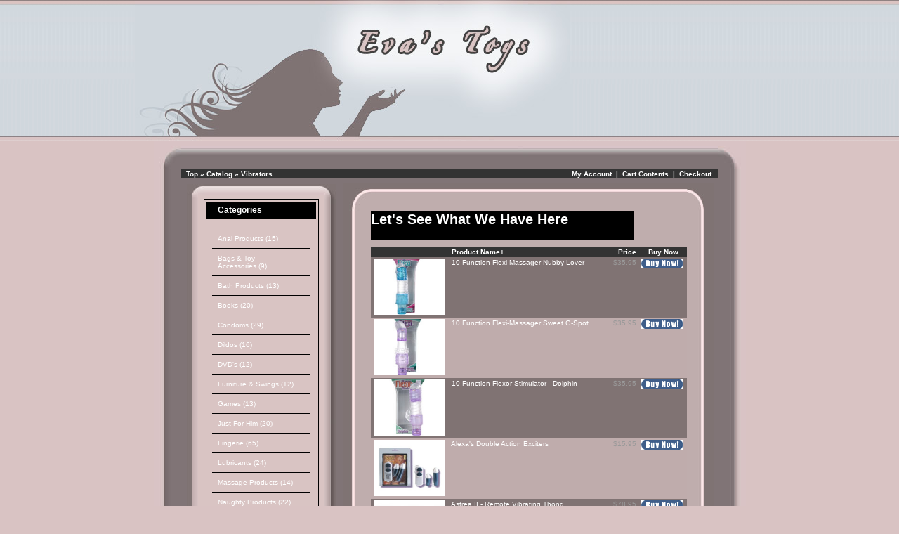

--- FILE ---
content_type: text/html
request_url: http://evastoys.com/catalog/vibrators-c-26.html?osCsid=6aj75becmdac7dtpbg8s1ac2t5
body_size: 5823
content:
<!doctype html public "-//W3C//DTD HTML 4.01 Transitional//EN">
<html dir="LTR" lang="en">
<head>
<meta http-equiv="Content-Type" content="text/html; charset=iso-8859-1">
<title>Eva's toys</title>
<base href="http://evastoys.com/catalog/">
<link rel="stylesheet" type="text/css" href="stylesheet.css">
</head>
<body marginwidth="0" marginheight="0" topmargin="0" bottommargin="0" leftmargin="0" rightmargin="0">
<!-- header //-->

<center>

<table border="0" cellpadding="0" cellspacing="0" width="100%">

  <tr>
   <td background="images/girl-slice.jpg"  width="15%"></td>
   <td background="images/girl-slice.jpg" width='620'><img src='images/girlheader.jpg'></td>
<td background="images/girl-slice.jpg" >
<p><p>

</td>
  </tr>
  
</table>













<table border="0" cellpadding="0" cellspacing="0" >


  <tr>
   <td><img name="roundedbody_r1_c1" src="images/roundedbody_r1_c1.jpg"  /></td>
   <td background="images/roundedbody_r1_c2.jpg">&nbsp;</td>
   <td><img name="roundedbody_r1_c3" src="images/roundedbody_r1_c3.jpg"  /></td>
 
  </tr>
  <tr>
   <td background="images/roundedbody_r2_c1.jpg">&nbsp;</td>
   <td background="images/roundedbody_r2_c2.jpg">
    
    
<table border="0" width="100%" cellspacing="0" cellpadding="0" class='maintable'>
<tr><td>




<table border="0" width="100%" cellspacing="0" cellpadding="1">
  <tr class="headerNavigation">
    <td class="headerNavigation">&nbsp;&nbsp;<a href="http://evastoys.com" class="headerNavigation">Top</a> &raquo; <a href="http://evastoys.com/catalog/index.php?osCsid=67n90q8pobl97p1v3ae2dlqgv5" class="headerNavigation">Catalog</a> &raquo; <a href="http://evastoys.com/catalog/vibrators-c-26.html?osCsid=67n90q8pobl97p1v3ae2dlqgv5" class="headerNavigation">Vibrators</a></td>
    <td align="right" class="headerNavigation"><a href="http://evastoys.com/catalog/account.php?osCsid=67n90q8pobl97p1v3ae2dlqgv5" class="headerNavigation">My Account</a> &nbsp;|&nbsp; <a href="http://evastoys.com/catalog/shopping_cart.php?osCsid=67n90q8pobl97p1v3ae2dlqgv5" class="headerNavigation">Cart Contents</a> &nbsp;|&nbsp; <a href="http://evastoys.com/catalog/checkout_shipping.php?osCsid=67n90q8pobl97p1v3ae2dlqgv5" class="headerNavigation">Checkout</a> &nbsp;&nbsp;</td>
  </tr>
</table>



<!-- header_eof //-->






<!-- body //-->
<table border="0" width="100%" cellspacing="3" cellpadding="3">
  <tr>
    <td width="125" valign="top"><table border="0" width="125" cellspacing="0" cellpadding="2">
<!-- left_navigation //-->

<tr><td>
<table border="0" cellpadding="0" cellspacing="0" >


  <tr>
   <td><img name="sidenavetables_r1_c1" src="images/sidenavetables_r1_c1.jpg" /></td>
   <td background="images/sidenavetables_r1_c2.jpg"><img name="sidenavetables_r1_c2" src="images/sidenavetables_r1_c2.jpg"  /></td>
   <td><img name="sidenavetables_r1_c3" src="images/sidenavetables_r1_c3.jpg"  /></td>
  
  </tr>
  <tr>
   <td background="images/sidenavetables_r2_c1.jpg" width="24">&nbsp;</td>
   <td background="images/sidenavetables_r2_c2.jpg">
<div class="columnleftdiv">
<table >


<!-- categories //-->


          <tr>
            <td>
<table border="0" width="100%" cellspacing="0" cellpadding="0">
  <tr>
    <td height="14" class="infoBoxHeading1" ><img src="images/infobox/corner_left.gif" border="0" alt="" width="11" height="14"></td>
    <td width="100%" height="14" class="infoBoxHeading">Categories</td>
    <td height="14" class="infoBoxHeading2" nowrap><img src="images/pixel_trans.gif" border="0" alt="" width="11" height="14"></td>
  </tr>
</table>
<table border="0" width="100%" cellspacing="0" cellpadding="1" class="infoBox">
  <tr>
    <td><table border="0" width="100%" cellspacing="0" cellpadding="3" class="infoBoxContents">
  <tr>
    <td><img src="images/pixel_trans.gif" border="0" alt="" width="100%" height="1"></td>
  </tr>
  <tr>
    <td class="boxText"><div id='menu2'><ul><li><a href="http://evastoys.com/catalog/anal-products-c-33.html?osCsid=67n90q8pobl97p1v3ae2dlqgv5">Anal Products&nbsp;(15)</a><li><a href="http://evastoys.com/catalog/bags-accessories-c-41.html?osCsid=67n90q8pobl97p1v3ae2dlqgv5">Bags & Toy Accessories&nbsp;(9)</a><li><a href="http://evastoys.com/catalog/bath-products-c-34.html?osCsid=67n90q8pobl97p1v3ae2dlqgv5">Bath Products&nbsp;(13)</a><li><a href="http://evastoys.com/catalog/books-c-24.html?osCsid=67n90q8pobl97p1v3ae2dlqgv5">Books&nbsp;(20)</a><li><a href="http://evastoys.com/catalog/condoms-c-100.html?osCsid=67n90q8pobl97p1v3ae2dlqgv5">Condoms&nbsp;(29)</a><li><a href="http://evastoys.com/catalog/dildos-c-36.html?osCsid=67n90q8pobl97p1v3ae2dlqgv5">Dildos&nbsp;(16)</a><li><a href="http://evastoys.com/catalog/dvds-c-31.html?osCsid=67n90q8pobl97p1v3ae2dlqgv5">DVD's&nbsp;(12)</a><li><a href="http://evastoys.com/catalog/furniture-swings-c-101.html?osCsid=67n90q8pobl97p1v3ae2dlqgv5">Furniture & Swings&nbsp;(12)</a><li><a href="http://evastoys.com/catalog/games-c-32.html?osCsid=67n90q8pobl97p1v3ae2dlqgv5">Games&nbsp;(13)</a><li><a href="http://evastoys.com/catalog/just-for-him-c-38.html?osCsid=67n90q8pobl97p1v3ae2dlqgv5">Just For Him&nbsp;(20)</a><li><a href="http://evastoys.com/catalog/lingerie-c-76.html?osCsid=67n90q8pobl97p1v3ae2dlqgv5">Lingerie&nbsp;(65)</a><li><a href="http://evastoys.com/catalog/lubricants-c-25.html?osCsid=67n90q8pobl97p1v3ae2dlqgv5">Lubricants&nbsp;(24)</a><li><a href="http://evastoys.com/catalog/massage-products-c-28.html?osCsid=67n90q8pobl97p1v3ae2dlqgv5">Massage Products&nbsp;(14)</a><li><a href="http://evastoys.com/catalog/naughty-products-c-37.html?osCsid=67n90q8pobl97p1v3ae2dlqgv5">Naughty Products&nbsp;(22)</a><li><a href="http://evastoys.com/catalog/oils-lotions-creams-c-29.html?osCsid=67n90q8pobl97p1v3ae2dlqgv5">Oils, Lotions & Creams&nbsp;(31)</a><li><a href="http://evastoys.com/catalog/sensual-kits-gifts-c-44.html?osCsid=67n90q8pobl97p1v3ae2dlqgv5">Sensual Kits & Gifts&nbsp;(7)</a><li><a href="http://evastoys.com/catalog/strapons-c-43.html?osCsid=67n90q8pobl97p1v3ae2dlqgv5">Strap-On's&nbsp;(17)</a><li><a href="http://evastoys.com/catalog/valentines-gift-ideas-c-66.html?osCsid=67n90q8pobl97p1v3ae2dlqgv5">Valentine's Day Gift Ideas&nbsp;(24)</a><li><a href="http://evastoys.com/catalog/vibrators-c-26.html?osCsid=67n90q8pobl97p1v3ae2dlqgv5"><b>Vibrators</b>&nbsp;(87)</a><li><a href="http://evastoys.com/catalog/womens-sexual-wellbeing-c-39.html?osCsid=67n90q8pobl97p1v3ae2dlqgv5">Women's Sexual Well-Being&nbsp;(6)</a></ul></div></td>
  </tr>
  <tr>
    <td><img src="images/pixel_trans.gif" border="0" alt="" width="100%" height="1"></td>
  </tr>
</table>
</td>
  </tr>
</table>
            </td>
          </tr>
<!-- categories_eof //-->
<!-- whats_new //-->
          <tr>
            <td>
<table border="0" width="100%" cellspacing="0" cellpadding="0">
  <tr>
    <td height="14" class="infoBoxHeading1" ><img src="images/infobox/corner_right_left.gif" border="0" alt="" width="11" height="14"></td>
    <td width="100%" height="14" class="infoBoxHeading">What's New?</td>
    <td height="14" class="infoBoxHeading2" nowrap><a href="http://evastoys.com/catalog/products_new.php?osCsid=67n90q8pobl97p1v3ae2dlqgv5"><img src="images/infobox/arrow_right.gif" border="0" alt="more" title=" more " width="12" height="10"></a><img src="images/pixel_trans.gif" border="0" alt="" width="11" height="14"></td>
  </tr>
</table>
<table border="0" width="100%" cellspacing="0" cellpadding="1" class="infoBox">
  <tr>
    <td><table border="0" width="100%" cellspacing="0" cellpadding="3" class="infoBoxContents">
  <tr>
    <td><img src="images/pixel_trans.gif" border="0" alt="" width="100%" height="1"></td>
  </tr>
  <tr>
    <td align="center" class="boxText"><a href="http://evastoys.com/catalog/fetish-fantasy-inflatable-ultra-position-master-p-632.html?osCsid=67n90q8pobl97p1v3ae2dlqgv5"><img src="images/r/fantasyultrapostmaster.jpg" border="0" alt="Fetish Fantasy Inflatable Ultra Position Master" title=" Fetish Fantasy Inflatable Ultra Position Master " width="100" height="80"></a><br><a href="http://evastoys.com/catalog/fetish-fantasy-inflatable-ultra-position-master-p-632.html?osCsid=67n90q8pobl97p1v3ae2dlqgv5">Fetish Fantasy Inflatable Ultra Position Master</a><br>$48.95</td>
  </tr>
  <tr>
    <td><img src="images/pixel_trans.gif" border="0" alt="" width="100%" height="1"></td>
  </tr>
</table>
</td>
  </tr>
</table>
            </td>
          </tr>
<!-- whats_new_eof //-->
<!-- search //-->
          <tr>
            <td>
<table border="0" width="100%" cellspacing="0" cellpadding="0">
  <tr>
    <td height="14" class="infoBoxHeading1" ><img src="images/infobox/corner_right_left.gif" border="0" alt="" width="11" height="14"></td>
    <td width="100%" height="14" class="infoBoxHeading">Quick Find</td>
    <td height="14" class="infoBoxHeading2" nowrap><img src="images/pixel_trans.gif" border="0" alt="" width="11" height="14"></td>
  </tr>
</table>
<table border="0" width="100%" cellspacing="0" cellpadding="1" class="infoBox">
  <tr>
    <td><table border="0" width="100%" cellspacing="0" cellpadding="3" class="infoBoxContents">
  <tr>
    <td><img src="images/pixel_trans.gif" border="0" alt="" width="100%" height="1"></td>
  </tr>
  <tr>
    <td align="center" class="boxText"><form name="quick_find" action="http://evastoys.com/catalog/advanced_search_result.php" method="get"><input type="text" name="keywords" size="10" maxlength="30" style="width: 95px">&nbsp;<input type="hidden" name="osCsid" value="67n90q8pobl97p1v3ae2dlqgv5"><input type="image" src="includes/languages/english/images/buttons/button_quick_find.gif" border="0" alt="Quick Find" title=" Quick Find "><br>Use keywords to find the product you are looking for.<br><a href="http://evastoys.com/catalog/advanced_search.php?osCsid=67n90q8pobl97p1v3ae2dlqgv5"><b>Advanced Search</b></a></form></td>
  </tr>
  <tr>
    <td><img src="images/pixel_trans.gif" border="0" alt="" width="100%" height="1"></td>
  </tr>
</table>
</td>
  </tr>
</table>
            </td>
          </tr>
<!-- search_eof //-->
<!-- information //-->
          <tr>
            <td>
<table border="0" width="100%" cellspacing="0" cellpadding="0">
  <tr>
    <td height="14" class="infoBoxHeading1" ><img src="images/infobox/corner_right_left.gif" border="0" alt="" width="11" height="14"></td>
    <td width="100%" height="14" class="infoBoxHeading">Information</td>
    <td height="14" class="infoBoxHeading2" nowrap><img src="images/pixel_trans.gif" border="0" alt="" width="11" height="14"></td>
  </tr>
</table>
<table border="0" width="100%" cellspacing="0" cellpadding="1" class="infoBox">
  <tr>
    <td><table border="0" width="100%" cellspacing="0" cellpadding="3" class="infoBoxContents">
  <tr>
    <td><img src="images/pixel_trans.gif" border="0" alt="" width="100%" height="1"></td>
  </tr>
  <tr>
    <td class="boxText"><a href="http://evastoys.com/catalog/shipping.php?osCsid=67n90q8pobl97p1v3ae2dlqgv5">Shipping & Returns</a><br><a href="http://evastoys.com/catalog/privacy.php?osCsid=67n90q8pobl97p1v3ae2dlqgv5">Privacy Notice</a><br><a href="http://evastoys.com/catalog/conditions.php?osCsid=67n90q8pobl97p1v3ae2dlqgv5">Conditions of Use</a><br><a href="http://evastoys.com/catalog/contact_us.php?osCsid=67n90q8pobl97p1v3ae2dlqgv5">Contact Us</a><br><a href="/catalog/free_wipes.php">Gift</a><br></td>
  </tr>
  <tr>
    <td><img src="images/pixel_trans.gif" border="0" alt="" width="100%" height="1"></td>
  </tr>
</table>
</td>
  </tr>
</table>
            </td>
          </tr>
<!-- information_eof //-->




</table>


</div>

</td>
   <td background='images/sidenavetables_r2_c3.jpg' width='24'>&nbsp;</td>
   
  </tr>
  <tr>
   <td><img src="images/sidenavetables_r3_c1.jpg"/></td>
   <td background="images/sidenavetables_r3_c2.jpg"><img src="images/sidenavetables_r3_c2.jpg" /></td>
   <td><img  src="images/sidenavetables_r3_c3.jpg"  /></td>
  
  </tr>
</table>

</td><tr>

<!-- left_navigation_eof //-->
    </table></td>
<!-- body_text //-->
<td width="100%" valign="top">
<table border="0" cellpadding="0" cellspacing="0" width="100%" >


  <tr>
   <td><img name="rounded2_r1_c1" src="images/rounded2_r1_c1.jpg" /></td>
   <td background="images/rounded2_r1_c2.jpg" </td>
   <td><img name="rounded2_r1_c3" src="images/rounded2_r1_c3.jpg"  /></td>
   
  </tr>
  <tr>
   <td background="images/rounded2_r2_c1.jpg" width='39'><img name="rounded2_r2_c1" src="images/rounded2_r2_c1.jpg"  /></td>
   <td background="images/rounded2_r2_c2.jpg">
   
   
    
      
      
      <table border="0" width="100%" cellspacing="0" cellpadding="0">
      <tr>
        <td>
          
    
          
          <table border="0" width="100%" cellspacing="0" cellpadding="0">
          <tr>
            <td class="pageHeading">Let's See What We Have Here</td>
            <td align="right"><img src="images/pixel_trans.gif" border="0" alt="Let's See What We Have Here" title=" Let's See What We Have Here " width="57" height="40"></td>
          </tr>
        </table>
        
      
        </td>
      </tr>
      <tr>
        <td><img src="images/pixel_trans.gif" border="0" alt="" width="100%" height="10"></td>
      </tr>
      <tr>
        <td><table border="0" width="100%" cellspacing="0" cellpadding="2" class="productListing">
  <tr>
    <td align="center" class="productListing-heading">&nbsp;&nbsp;</td>
    <td class="productListing-heading">&nbsp;<a href="http://evastoys.com/catalog/vibrators-c-26.html?sort=2d&amp;page=1&amp;osCsid=67n90q8pobl97p1v3ae2dlqgv5" title="Sort products descendingly by Product Name" class="productListing-heading">Product Name+</a>&nbsp;</td>
    <td align="right" class="productListing-heading">&nbsp;<a href="http://evastoys.com/catalog/vibrators-c-26.html?sort=3a&amp;page=1&amp;osCsid=67n90q8pobl97p1v3ae2dlqgv5" title="Sort products ascendingly by Price" class="productListing-heading">Price</a>&nbsp;</td>
    <td align="center" class="productListing-heading">&nbsp;Buy Now&nbsp;</td>
  </tr>
  <tr class="productListing-odd">
    <td align="center" class="productListing-data">&nbsp;<a href="http://evastoys.com/catalog/function-fleximassager-nubby-lover-p-587.html?cPath=26&amp;osCsid=67n90q8pobl97p1v3ae2dlqgv5"><img src="images/r/10functiongnubby-sm.jpg" border="0" alt="10 Function Flexi-Massager Nubby Lover" title=" 10 Function Flexi-Massager Nubby Lover " width="100" height="80"></a>&nbsp;</td>
    <td class="productListing-data">&nbsp;<a href="http://evastoys.com/catalog/function-fleximassager-nubby-lover-p-587.html?cPath=26&amp;osCsid=67n90q8pobl97p1v3ae2dlqgv5">10 Function Flexi-Massager Nubby Lover</a>&nbsp;</td>
    <td align="right" class="productListing-data">&nbsp;$35.95&nbsp;</td>
    <td align="center" class="productListing-data"><a href="http://evastoys.com/catalog/vibrators-c-26.html?products_id=587&amp;action=buy_now&amp;sort=2a&amp;osCsid=67n90q8pobl97p1v3ae2dlqgv5"><img src="includes/languages/english/images/buttons/button_buy_now.gif" border="0" alt="Buy Now" title=" Buy Now " width="60" height="14"></a>&nbsp;</td>
  </tr>
  <tr class="productListing-even">
    <td align="center" class="productListing-data">&nbsp;<a href="http://evastoys.com/catalog/function-fleximassager-sweet-gspot-p-586.html?cPath=26&amp;osCsid=67n90q8pobl97p1v3ae2dlqgv5"><img src="images/r/10functiongspot-sm.jpg" border="0" alt="10 Function Flexi-Massager Sweet G-Spot" title=" 10 Function Flexi-Massager Sweet G-Spot " width="100" height="80"></a>&nbsp;</td>
    <td class="productListing-data">&nbsp;<a href="http://evastoys.com/catalog/function-fleximassager-sweet-gspot-p-586.html?cPath=26&amp;osCsid=67n90q8pobl97p1v3ae2dlqgv5">10 Function Flexi-Massager Sweet G-Spot</a>&nbsp;</td>
    <td align="right" class="productListing-data">&nbsp;$35.95&nbsp;</td>
    <td align="center" class="productListing-data"><a href="http://evastoys.com/catalog/vibrators-c-26.html?products_id=586&amp;action=buy_now&amp;sort=2a&amp;osCsid=67n90q8pobl97p1v3ae2dlqgv5"><img src="includes/languages/english/images/buttons/button_buy_now.gif" border="0" alt="Buy Now" title=" Buy Now " width="60" height="14"></a>&nbsp;</td>
  </tr>
  <tr class="productListing-odd">
    <td align="center" class="productListing-data">&nbsp;<a href="http://evastoys.com/catalog/function-flexor-stimulator-dolphin-p-588.html?cPath=26&amp;osCsid=67n90q8pobl97p1v3ae2dlqgv5"><img src="images/r/10functionflexordolph-sm.jpg" border="0" alt="10 Function Flexor Stimulator - Dolphin" title=" 10 Function Flexor Stimulator - Dolphin " width="100" height="80"></a>&nbsp;</td>
    <td class="productListing-data">&nbsp;<a href="http://evastoys.com/catalog/function-flexor-stimulator-dolphin-p-588.html?cPath=26&amp;osCsid=67n90q8pobl97p1v3ae2dlqgv5">10 Function Flexor Stimulator - Dolphin</a>&nbsp;</td>
    <td align="right" class="productListing-data">&nbsp;$35.95&nbsp;</td>
    <td align="center" class="productListing-data"><a href="http://evastoys.com/catalog/vibrators-c-26.html?products_id=588&amp;action=buy_now&amp;sort=2a&amp;osCsid=67n90q8pobl97p1v3ae2dlqgv5"><img src="includes/languages/english/images/buttons/button_buy_now.gif" border="0" alt="Buy Now" title=" Buy Now " width="60" height="14"></a>&nbsp;</td>
  </tr>
  <tr class="productListing-even">
    <td align="center" class="productListing-data">&nbsp;<a href="http://evastoys.com/catalog/alexas-double-action-exciters-p-48.html?cPath=26&amp;osCsid=67n90q8pobl97p1v3ae2dlqgv5"><img src="images/r/dblactionexcitrs-sm.jpg" border="0" alt="Alexa's Double Action Exciters" title=" Alexa's Double Action Exciters " width="100" height="80"></a>&nbsp;</td>
    <td class="productListing-data">&nbsp;<a href="http://evastoys.com/catalog/alexas-double-action-exciters-p-48.html?cPath=26&amp;osCsid=67n90q8pobl97p1v3ae2dlqgv5">Alexa's Double Action Exciters</a>&nbsp;</td>
    <td align="right" class="productListing-data">&nbsp;$15.95&nbsp;</td>
    <td align="center" class="productListing-data"><a href="http://evastoys.com/catalog/vibrators-c-26.html?products_id=48&amp;action=buy_now&amp;sort=2a&amp;osCsid=67n90q8pobl97p1v3ae2dlqgv5"><img src="includes/languages/english/images/buttons/button_buy_now.gif" border="0" alt="Buy Now" title=" Buy Now " width="60" height="14"></a>&nbsp;</td>
  </tr>
  <tr class="productListing-odd">
    <td align="center" class="productListing-data">&nbsp;<a href="http://evastoys.com/catalog/astrea-remote-vibrating-thong-p-224.html?cPath=26&amp;osCsid=67n90q8pobl97p1v3ae2dlqgv5"><img src="images/r/bermanvibpantyastrea-sm.jpg" border="0" alt="Astrea II - Remote Vibrating Thong" title=" Astrea II - Remote Vibrating Thong " width="100" height="80"></a>&nbsp;</td>
    <td class="productListing-data">&nbsp;<a href="http://evastoys.com/catalog/astrea-remote-vibrating-thong-p-224.html?cPath=26&amp;osCsid=67n90q8pobl97p1v3ae2dlqgv5">Astrea II - Remote Vibrating Thong</a>&nbsp;</td>
    <td align="right" class="productListing-data">&nbsp;$78.95&nbsp;</td>
    <td align="center" class="productListing-data"><a href="http://evastoys.com/catalog/vibrators-c-26.html?products_id=224&amp;action=buy_now&amp;sort=2a&amp;osCsid=67n90q8pobl97p1v3ae2dlqgv5"><img src="includes/languages/english/images/buttons/button_buy_now.gif" border="0" alt="Buy Now" title=" Buy Now " width="60" height="14"></a>&nbsp;</td>
  </tr>
  <tr class="productListing-even">
    <td align="center" class="productListing-data">&nbsp;<a href="http://evastoys.com/catalog/astrea-remote-control-vibrating-thong-p-184.html?cPath=26&amp;osCsid=67n90q8pobl97p1v3ae2dlqgv5"><img src="images/r/bermanvibthong-sm.jpg" border="0" alt="Astrea Remote Control Vibrating Thong" title=" Astrea Remote Control Vibrating Thong " width="100" height="80"></a>&nbsp;</td>
    <td class="productListing-data">&nbsp;<a href="http://evastoys.com/catalog/astrea-remote-control-vibrating-thong-p-184.html?cPath=26&amp;osCsid=67n90q8pobl97p1v3ae2dlqgv5">Astrea Remote Control Vibrating Thong</a>&nbsp;</td>
    <td align="right" class="productListing-data">&nbsp;$75.95&nbsp;</td>
    <td align="center" class="productListing-data"><a href="http://evastoys.com/catalog/vibrators-c-26.html?products_id=184&amp;action=buy_now&amp;sort=2a&amp;osCsid=67n90q8pobl97p1v3ae2dlqgv5"><img src="includes/languages/english/images/buttons/button_buy_now.gif" border="0" alt="Buy Now" title=" Buy Now " width="60" height="14"></a>&nbsp;</td>
  </tr>
  <tr class="productListing-odd">
    <td align="center" class="productListing-data">&nbsp;<a href="http://evastoys.com/catalog/love-kisses-multi-speed-clit-stimulator-p-581.html?cPath=26&amp;osCsid=67n90q8pobl97p1v3ae2dlqgv5"><img src="images/r/lovekissesmsstim-sm.jpg" border="0" alt="Ben Wa Love Kisses Multi Speed Clit Stimulator" title=" Ben Wa Love Kisses Multi Speed Clit Stimulator " width="100" height="80"></a>&nbsp;</td>
    <td class="productListing-data">&nbsp;<a href="http://evastoys.com/catalog/love-kisses-multi-speed-clit-stimulator-p-581.html?cPath=26&amp;osCsid=67n90q8pobl97p1v3ae2dlqgv5">Ben Wa Love Kisses Multi Speed Clit Stimulator</a>&nbsp;</td>
    <td align="right" class="productListing-data">&nbsp;$18.95&nbsp;</td>
    <td align="center" class="productListing-data"><a href="http://evastoys.com/catalog/vibrators-c-26.html?products_id=581&amp;action=buy_now&amp;sort=2a&amp;osCsid=67n90q8pobl97p1v3ae2dlqgv5"><img src="includes/languages/english/images/buttons/button_buy_now.gif" border="0" alt="Buy Now" title=" Buy Now " width="60" height="14"></a>&nbsp;</td>
  </tr>
  <tr class="productListing-even">
    <td align="center" class="productListing-data">&nbsp;<a href="http://evastoys.com/catalog/beyond-2000-p-247.html?cPath=26&amp;osCsid=67n90q8pobl97p1v3ae2dlqgv5"><img src="images/r/pdbey2kgx4hummbrd-sm.jpg" border="0" alt="Beyond 2000 GX4" title=" Beyond 2000 GX4 " width="100" height="80"></a>&nbsp;</td>
    <td class="productListing-data">&nbsp;<a href="http://evastoys.com/catalog/beyond-2000-p-247.html?cPath=26&amp;osCsid=67n90q8pobl97p1v3ae2dlqgv5">Beyond 2000 GX4</a>&nbsp;</td>
    <td align="right" class="productListing-data">&nbsp;$85.95&nbsp;</td>
    <td align="center" class="productListing-data"><a href="http://evastoys.com/catalog/vibrators-c-26.html?products_id=247&amp;action=buy_now&amp;sort=2a&amp;osCsid=67n90q8pobl97p1v3ae2dlqgv5"><img src="includes/languages/english/images/buttons/button_buy_now.gif" border="0" alt="Buy Now" title=" Buy Now " width="60" height="14"></a>&nbsp;</td>
  </tr>
  <tr class="productListing-odd">
    <td align="center" class="productListing-data">&nbsp;<a href="http://evastoys.com/catalog/bunny-hopper-p-278.html?cPath=26&amp;osCsid=67n90q8pobl97p1v3ae2dlqgv5"><img src="images/r/bunnyhopper-sm.jpg" border="0" alt="Bunny Hopper" title=" Bunny Hopper " width="100" height="80"></a>&nbsp;</td>
    <td class="productListing-data">&nbsp;<a href="http://evastoys.com/catalog/bunny-hopper-p-278.html?cPath=26&amp;osCsid=67n90q8pobl97p1v3ae2dlqgv5">Bunny Hopper</a>&nbsp;</td>
    <td align="right" class="productListing-data">&nbsp;$39.95&nbsp;</td>
    <td align="center" class="productListing-data"><a href="http://evastoys.com/catalog/vibrators-c-26.html?products_id=278&amp;action=buy_now&amp;sort=2a&amp;osCsid=67n90q8pobl97p1v3ae2dlqgv5"><img src="includes/languages/english/images/buttons/button_buy_now.gif" border="0" alt="Buy Now" title=" Buy Now " width="60" height="14"></a>&nbsp;</td>
  </tr>
  <tr class="productListing-even">
    <td align="center" class="productListing-data">&nbsp;<a href="http://evastoys.com/catalog/button-batteries-card-volts-p-242.html?cPath=26&amp;osCsid=67n90q8pobl97p1v3ae2dlqgv5"><img src="images/r/batET0101-01-sm.jpg" border="0" alt="Button batteries (card of 10) 1.5 volts" title=" Button batteries (card of 10) 1.5 volts " width="100" height="80"></a>&nbsp;</td>
    <td class="productListing-data">&nbsp;<a href="http://evastoys.com/catalog/button-batteries-card-volts-p-242.html?cPath=26&amp;osCsid=67n90q8pobl97p1v3ae2dlqgv5">Button batteries (card of 10) 1.5 volts</a>&nbsp;</td>
    <td align="right" class="productListing-data">&nbsp;$2.45&nbsp;</td>
    <td align="center" class="productListing-data"><a href="http://evastoys.com/catalog/vibrators-c-26.html?products_id=242&amp;action=buy_now&amp;sort=2a&amp;osCsid=67n90q8pobl97p1v3ae2dlqgv5"><img src="includes/languages/english/images/buttons/button_buy_now.gif" border="0" alt="Buy Now" title=" Buy Now " width="60" height="14"></a>&nbsp;</td>
  </tr>
  <tr class="productListing-odd">
    <td align="center" class="productListing-data">&nbsp;<a href="http://evastoys.com/catalog/chubbyg-p-121.html?cPath=26&amp;osCsid=67n90q8pobl97p1v3ae2dlqgv5"><img src="images/r/chubbyg-sm.jpg" border="0" alt="Chubby-G" title=" Chubby-G " width="100" height="80"></a>&nbsp;</td>
    <td class="productListing-data">&nbsp;<a href="http://evastoys.com/catalog/chubbyg-p-121.html?cPath=26&amp;osCsid=67n90q8pobl97p1v3ae2dlqgv5">Chubby-G</a>&nbsp;</td>
    <td align="right" class="productListing-data">&nbsp;$16.95&nbsp;</td>
    <td align="center" class="productListing-data"><a href="http://evastoys.com/catalog/vibrators-c-26.html?products_id=121&amp;action=buy_now&amp;sort=2a&amp;osCsid=67n90q8pobl97p1v3ae2dlqgv5"><img src="includes/languages/english/images/buttons/button_buy_now.gif" border="0" alt="Buy Now" title=" Buy Now " width="60" height="14"></a>&nbsp;</td>
  </tr>
  <tr class="productListing-even">
    <td align="center" class="productListing-data">&nbsp;<a href="http://evastoys.com/catalog/classic-butterfly-strap-p-610.html?cPath=26&amp;osCsid=67n90q8pobl97p1v3ae2dlqgv5"><img src="images/r/classicbtflystrap-sm.jpg" border="0" alt="Classic Butterfly Strap On" title=" Classic Butterfly Strap On " width="100" height="80"></a>&nbsp;</td>
    <td class="productListing-data">&nbsp;<a href="http://evastoys.com/catalog/classic-butterfly-strap-p-610.html?cPath=26&amp;osCsid=67n90q8pobl97p1v3ae2dlqgv5">Classic Butterfly Strap On</a>&nbsp;</td>
    <td align="right" class="productListing-data">&nbsp;$13.95&nbsp;</td>
    <td align="center" class="productListing-data"><a href="http://evastoys.com/catalog/vibrators-c-26.html?products_id=610&amp;action=buy_now&amp;sort=2a&amp;osCsid=67n90q8pobl97p1v3ae2dlqgv5"><img src="includes/languages/english/images/buttons/button_buy_now.gif" border="0" alt="Buy Now" title=" Buy Now " width="60" height="14"></a>&nbsp;</td>
  </tr>
  <tr class="productListing-odd">
    <td align="center" class="productListing-data">&nbsp;<a href="http://evastoys.com/catalog/clit-kisser-p-308.html?cPath=26&amp;osCsid=67n90q8pobl97p1v3ae2dlqgv5"><img src="images/r/clit_kisser-sm.jpg" border="0" alt="Clit Kisser" title=" Clit Kisser " width="100" height="80"></a>&nbsp;</td>
    <td class="productListing-data">&nbsp;<a href="http://evastoys.com/catalog/clit-kisser-p-308.html?cPath=26&amp;osCsid=67n90q8pobl97p1v3ae2dlqgv5">Clit Kisser</a>&nbsp;</td>
    <td align="right" class="productListing-data">&nbsp;$19.95&nbsp;</td>
    <td align="center" class="productListing-data"><a href="http://evastoys.com/catalog/vibrators-c-26.html?products_id=308&amp;action=buy_now&amp;sort=2a&amp;osCsid=67n90q8pobl97p1v3ae2dlqgv5"><img src="includes/languages/english/images/buttons/button_buy_now.gif" border="0" alt="Buy Now" title=" Buy Now " width="60" height="14"></a>&nbsp;</td>
  </tr>
  <tr class="productListing-even">
    <td align="center" class="productListing-data">&nbsp;<a href="http://evastoys.com/catalog/cyber-flicker-touch-p-45.html?cPath=26&amp;osCsid=67n90q8pobl97p1v3ae2dlqgv5"><img src="images/r/cyberflicker-sm.jpg" border="0" alt="Cyber Flicker eZ-1 Touch 5X" title=" Cyber Flicker eZ-1 Touch 5X " width="100" height="80"></a>&nbsp;</td>
    <td class="productListing-data">&nbsp;<a href="http://evastoys.com/catalog/cyber-flicker-touch-p-45.html?cPath=26&amp;osCsid=67n90q8pobl97p1v3ae2dlqgv5">Cyber Flicker eZ-1 Touch 5X</a>&nbsp;</td>
    <td align="right" class="productListing-data">&nbsp;$17.95&nbsp;</td>
    <td align="center" class="productListing-data"><a href="http://evastoys.com/catalog/vibrators-c-26.html?products_id=45&amp;action=buy_now&amp;sort=2a&amp;osCsid=67n90q8pobl97p1v3ae2dlqgv5"><img src="includes/languages/english/images/buttons/button_buy_now.gif" border="0" alt="Buy Now" title=" Buy Now " width="60" height="14"></a>&nbsp;</td>
  </tr>
  <tr class="productListing-odd">
    <td align="center" class="productListing-data">&nbsp;<a href="http://evastoys.com/catalog/decadent-indulgence-p-248.html?cPath=26&amp;osCsid=67n90q8pobl97p1v3ae2dlqgv5"><img src="images/r/decadentindul-sm.jpg" border="0" alt="Decadent Indulgence 2" title=" Decadent Indulgence 2 " width="100" height="80"></a>&nbsp;</td>
    <td class="productListing-data">&nbsp;<a href="http://evastoys.com/catalog/decadent-indulgence-p-248.html?cPath=26&amp;osCsid=67n90q8pobl97p1v3ae2dlqgv5">Decadent Indulgence 2</a>&nbsp;</td>
    <td align="right" class="productListing-data">&nbsp;$99.95&nbsp;</td>
    <td align="center" class="productListing-data"><a href="http://evastoys.com/catalog/vibrators-c-26.html?products_id=248&amp;action=buy_now&amp;sort=2a&amp;osCsid=67n90q8pobl97p1v3ae2dlqgv5"><img src="includes/languages/english/images/buttons/button_buy_now.gif" border="0" alt="Buy Now" title=" Buy Now " width="60" height="14"></a>&nbsp;</td>
  </tr>
  <tr class="productListing-even">
    <td align="center" class="productListing-data">&nbsp;<a href="http://evastoys.com/catalog/deluxe-rabbit-pearl-p-233.html?cPath=26&amp;osCsid=67n90q8pobl97p1v3ae2dlqgv5"><img src="images/r/rabbitpearldlux-sm.jpg" border="0" alt="Deluxe Rabbit Pearl" title=" Deluxe Rabbit Pearl " width="100" height="80"></a>&nbsp;</td>
    <td class="productListing-data">&nbsp;<a href="http://evastoys.com/catalog/deluxe-rabbit-pearl-p-233.html?cPath=26&amp;osCsid=67n90q8pobl97p1v3ae2dlqgv5">Deluxe Rabbit Pearl</a>&nbsp;</td>
    <td align="right" class="productListing-data">&nbsp;$37.95&nbsp;</td>
    <td align="center" class="productListing-data"><a href="http://evastoys.com/catalog/vibrators-c-26.html?products_id=233&amp;action=buy_now&amp;sort=2a&amp;osCsid=67n90q8pobl97p1v3ae2dlqgv5"><img src="includes/languages/english/images/buttons/button_buy_now.gif" border="0" alt="Buy Now" title=" Buy Now " width="60" height="14"></a>&nbsp;</td>
  </tr>
  <tr class="productListing-odd">
    <td align="center" class="productListing-data">&nbsp;<a href="http://evastoys.com/catalog/dial-dream-silicone-vibe-ribbed-p-528.html?cPath=26&amp;osCsid=67n90q8pobl97p1v3ae2dlqgv5"><img src="images/r/DJDialDreamRibbed-sm.jpg" border="0" alt="Dial A Dream Silicone Vibe - Ribbed" title=" Dial A Dream Silicone Vibe - Ribbed " width="100" height="80"></a>&nbsp;</td>
    <td class="productListing-data">&nbsp;<a href="http://evastoys.com/catalog/dial-dream-silicone-vibe-ribbed-p-528.html?cPath=26&amp;osCsid=67n90q8pobl97p1v3ae2dlqgv5">Dial A Dream Silicone Vibe - Ribbed</a>&nbsp;</td>
    <td align="right" class="productListing-data">&nbsp;$24.95&nbsp;</td>
    <td align="center" class="productListing-data"><a href="http://evastoys.com/catalog/vibrators-c-26.html?products_id=528&amp;action=buy_now&amp;sort=2a&amp;osCsid=67n90q8pobl97p1v3ae2dlqgv5"><img src="includes/languages/english/images/buttons/button_buy_now.gif" border="0" alt="Buy Now" title=" Buy Now " width="60" height="14"></a>&nbsp;</td>
  </tr>
  <tr class="productListing-even">
    <td align="center" class="productListing-data">&nbsp;<a href="http://evastoys.com/catalog/dialadream-gspot-p-531.html?cPath=26&amp;osCsid=67n90q8pobl97p1v3ae2dlqgv5"><img src="images/r/DJDialADreamGspot-sm.jpg" border="0" alt="Dial-A-Dream G-Spot" title=" Dial-A-Dream G-Spot " width="100" height="80"></a>&nbsp;</td>
    <td class="productListing-data">&nbsp;<a href="http://evastoys.com/catalog/dialadream-gspot-p-531.html?cPath=26&amp;osCsid=67n90q8pobl97p1v3ae2dlqgv5">Dial-A-Dream G-Spot</a>&nbsp;</td>
    <td align="right" class="productListing-data">&nbsp;$24.95&nbsp;</td>
    <td align="center" class="productListing-data"><a href="http://evastoys.com/catalog/vibrators-c-26.html?products_id=531&amp;action=buy_now&amp;sort=2a&amp;osCsid=67n90q8pobl97p1v3ae2dlqgv5"><img src="includes/languages/english/images/buttons/button_buy_now.gif" border="0" alt="Buy Now" title=" Buy Now " width="60" height="14"></a>&nbsp;</td>
  </tr>
  <tr class="productListing-odd">
    <td align="center" class="productListing-data">&nbsp;<a href="http://evastoys.com/catalog/dialadream-silicone-vibe-p-527.html?cPath=26&amp;osCsid=67n90q8pobl97p1v3ae2dlqgv5"><img src="images/r/DJDialDreamVibe-sm.jpg" border="0" alt="Dial-A-Dream Silicone Vibe" title=" Dial-A-Dream Silicone Vibe " width="100" height="80"></a>&nbsp;</td>
    <td class="productListing-data">&nbsp;<a href="http://evastoys.com/catalog/dialadream-silicone-vibe-p-527.html?cPath=26&amp;osCsid=67n90q8pobl97p1v3ae2dlqgv5">Dial-A-Dream Silicone Vibe</a>&nbsp;</td>
    <td align="right" class="productListing-data">&nbsp;$24.95&nbsp;</td>
    <td align="center" class="productListing-data"><a href="http://evastoys.com/catalog/vibrators-c-26.html?products_id=527&amp;action=buy_now&amp;sort=2a&amp;osCsid=67n90q8pobl97p1v3ae2dlqgv5"><img src="includes/languages/english/images/buttons/button_buy_now.gif" border="0" alt="Buy Now" title=" Buy Now " width="60" height="14"></a>&nbsp;</td>
  </tr>
  <tr class="productListing-even">
    <td align="center" class="productListing-data">&nbsp;<a href="http://evastoys.com/catalog/dialadream-swirl-p-532.html?cPath=26&amp;osCsid=67n90q8pobl97p1v3ae2dlqgv5"><img src="images/r/DJDialADreamSwirl-sm.jpg" border="0" alt="Dial-A-Dream Swirl" title=" Dial-A-Dream Swirl " width="100" height="80"></a>&nbsp;</td>
    <td class="productListing-data">&nbsp;<a href="http://evastoys.com/catalog/dialadream-swirl-p-532.html?cPath=26&amp;osCsid=67n90q8pobl97p1v3ae2dlqgv5">Dial-A-Dream Swirl</a>&nbsp;</td>
    <td align="right" class="productListing-data">&nbsp;$24.95&nbsp;</td>
    <td align="center" class="productListing-data"><a href="http://evastoys.com/catalog/vibrators-c-26.html?products_id=532&amp;action=buy_now&amp;sort=2a&amp;osCsid=67n90q8pobl97p1v3ae2dlqgv5"><img src="includes/languages/english/images/buttons/button_buy_now.gif" border="0" alt="Buy Now" title=" Buy Now " width="60" height="14"></a>&nbsp;</td>
  </tr>
</table>
<table border="0" width="100%" cellspacing="0" cellpadding="2">
  <tr>
    <td class="smallText">Displaying <b>1</b> to <b>20</b> (of <b>87</b> products)</td>
    <td class="smallText" align="right">Result Pages: &nbsp;<b>1</b>&nbsp;&nbsp;<a href="http://evastoys.com/catalog/vibrators-c-26.html?page=2&amp;sort=2a&amp;osCsid=67n90q8pobl97p1v3ae2dlqgv5" class="pageResults" title=" Page 2 "><u>2</u></a>&nbsp;&nbsp;<a href="http://evastoys.com/catalog/vibrators-c-26.html?page=3&amp;sort=2a&amp;osCsid=67n90q8pobl97p1v3ae2dlqgv5" class="pageResults" title=" Page 3 "><u>3</u></a>&nbsp;&nbsp;<a href="http://evastoys.com/catalog/vibrators-c-26.html?page=4&amp;sort=2a&amp;osCsid=67n90q8pobl97p1v3ae2dlqgv5" class="pageResults" title=" Page 4 "><u>4</u></a>&nbsp;&nbsp;<a href="http://evastoys.com/catalog/vibrators-c-26.html?page=5&amp;sort=2a&amp;osCsid=67n90q8pobl97p1v3ae2dlqgv5" class="pageResults" title=" Page 5 "><u>5</u></a>&nbsp;&nbsp;<a href="http://evastoys.com/catalog/vibrators-c-26.html?page=2&amp;sort=2a&amp;osCsid=67n90q8pobl97p1v3ae2dlqgv5" class="pageResults" title=" Next Page "><u>[Next&nbsp;&gt;&gt;]</u></a>&nbsp;</td>
  </tr>
</table>
</td>
      </tr>
    </table>
 



  
   </td>
   <td background="images/rounded2_r2_c3.jpg" width='39'><img name="rounded2_r2_c3" src="images/rounded2_r2_c3.jpg"  /></td>
   
  </tr>
  <tr>
   <td><img name="rounded2_r3_c1" src="images/rounded2_r3_c1.jpg"  /></td>
   <td background="images/rounded2_r3_c2.jpg"></td>
   <td><img name="rounded2_r3_c3" src="images/rounded2_r3_c3.jpg"  /></td>
  
  </tr>
</table><!--beginning of new right //-->
<table border="0" cellpadding="0" cellspacing="0" align='center' >


  <tr>
   <td><img name="sidenavetables_r1_c1" src="images/sidenavetables_r1_c1.jpg" /></td>
   <td background="images/sidenavetables_r1_c2.jpg"><img name="sidenavetables_r1_c2" src="images/sidenavetables_r1_c2.jpg"  /></td>
   <td><img name="sidenavetables_r1_c3" src="images/sidenavetables_r1_c3.jpg"  /></td>
  
  </tr>
  <tr>
   <td background="images/sidenavetables_r2_c1.jpg" width="24">&nbsp;</td>
   <td background="images/sidenavetables_r2_c2.jpg">
<div class="columnleftdiv">
<table >



<!-- shopping_cart //-->
         
            <td>
<table border="0" width="100%" cellspacing="0" cellpadding="0">
  <tr>
    <td height="14" class="infoBoxHeading1" ><img src="images/infobox/corner_right_left.gif" border="0" alt="" width="11" height="14"></td>
    <td width="100%" height="14" class="infoBoxHeading">Cart</td>
    <td height="14" class="infoBoxHeading2" nowrap><a href="http://evastoys.com/catalog/shopping_cart.php?osCsid=67n90q8pobl97p1v3ae2dlqgv5"><img src="images/infobox/arrow_right.gif" border="0" alt="more" title=" more " width="12" height="10"></a><img src="images/infobox/corner_right.gif" border="0" alt="" width="11" height="14"></td>
  </tr>
</table>
<table border="0" width="100%" cellspacing="0" cellpadding="1" class="infoBox">
  <tr>
    <td><table border="0" width="100%" cellspacing="0" cellpadding="3" class="infoBoxContents">
  <tr>
    <td><img src="images/pixel_trans.gif" border="0" alt="" width="100%" height="1"></td>
  </tr>
  <tr>
    <td class="boxText">0 items</td>
  </tr>
  <tr>
    <td><img src="images/pixel_trans.gif" border="0" alt="" width="100%" height="1"></td>
  </tr>
</table>
</td>
  </tr>
</table>
            </td>
        
<!-- shopping_cart_eof //-->
<!-- reviews //-->
         
            <td>
<table border="0" width="100%" cellspacing="0" cellpadding="0">
  <tr>
    <td height="14" class="infoBoxHeading1" ><img src="images/infobox/corner_right_left.gif" border="0" alt="" width="11" height="14"></td>
    <td width="100%" height="14" class="infoBoxHeading">Reviews</td>
    <td height="14" class="infoBoxHeading2" nowrap><a href="http://evastoys.com/catalog/reviews.php?osCsid=67n90q8pobl97p1v3ae2dlqgv5"><img src="images/infobox/arrow_right.gif" border="0" alt="more" title=" more " width="12" height="10"></a><img src="images/pixel_trans.gif" border="0" alt="" width="11" height="14"></td>
  </tr>
</table>
<table border="0" width="100%" cellspacing="0" cellpadding="1" class="infoBox">
  <tr>
    <td><table border="0" width="100%" cellspacing="0" cellpadding="3" class="infoBoxContents">
  <tr>
    <td><img src="images/pixel_trans.gif" border="0" alt="" width="100%" height="1"></td>
  </tr>
  <tr>
    <td class="boxText">There are currently no product reviews</td>
  </tr>
  <tr>
    <td><img src="images/pixel_trans.gif" border="0" alt="" width="100%" height="1"></td>
  </tr>
</table>
</td>
  </tr>
</table>
            </td>
         
<!-- reviews_eof //-->
<!-- languages //-->
         
            <td>
<table border="0" width="100%" cellspacing="0" cellpadding="0">
  <tr>
    <td height="14" class="infoBoxHeading1" ><img src="images/infobox/corner_right_left.gif" border="0" alt="" width="11" height="14"></td>
    <td width="100%" height="14" class="infoBoxHeading">Languages</td>
    <td height="14" class="infoBoxHeading2" nowrap><img src="images/pixel_trans.gif" border="0" alt="" width="11" height="14"></td>
  </tr>
</table>
<table border="0" width="100%" cellspacing="0" cellpadding="1" class="infoBox">
  <tr>
    <td><table border="0" width="100%" cellspacing="0" cellpadding="3" class="infoBoxContents">
  <tr>
    <td><img src="images/pixel_trans.gif" border="0" alt="" width="100%" height="1"></td>
  </tr>
  <tr>
    <td align="center" class="boxText"> <a href="http://evastoys.com/catalog/vibrators-c-26.html?language=en&amp;sort=2a&amp;osCsid=67n90q8pobl97p1v3ae2dlqgv5"><img src="includes/languages/english/images/icon.gif" border="0" alt="English" title=" English " width="24" height="15"></a> </td>
  </tr>
  <tr>
    <td><img src="images/pixel_trans.gif" border="0" alt="" width="100%" height="1"></td>
  </tr>
</table>
</td>
  </tr>
</table>
            </td>
          
<!-- languages_eof //-->
<!-- currencies //-->
          
            <td>
<table border="0" width="100%" cellspacing="0" cellpadding="0">
  <tr>
    <td height="14" class="infoBoxHeading1" ><img src="images/infobox/corner_right_left.gif" border="0" alt="" width="11" height="14"></td>
    <td width="100%" height="14" class="infoBoxHeading">Currencies</td>
    <td height="14" class="infoBoxHeading2" nowrap><img src="images/pixel_trans.gif" border="0" alt="" width="11" height="14"></td>
  </tr>
</table>
<table border="0" width="100%" cellspacing="0" cellpadding="1" class="infoBox">
  <tr>
    <td><table border="0" width="100%" cellspacing="0" cellpadding="3" class="infoBoxContents">
  <tr>
    <td><img src="images/pixel_trans.gif" border="0" alt="" width="100%" height="1"></td>
  </tr>
  <tr>
    <td align="center" class="boxText"><form name="currencies" action="http://evastoys.com/catalog/index.php" method="get"><select name="currency" onChange="this.form.submit();" style="width: 100%"><option value="USD" SELECTED>US Dollar</option><option value="EUR">Euro</option></select><input type="hidden" name="cPath" value="26"><input type="hidden" name="sort" value="2a"><input type="hidden" name="osCsid" value="67n90q8pobl97p1v3ae2dlqgv5"></form></td>
  </tr>
  <tr>
    <td><img src="images/pixel_trans.gif" border="0" alt="" width="100%" height="1"></td>
  </tr>
</table>
</td>
  </tr>
</table>
            </td>
          
<!-- currencies_eof //-->



</table>


</div>

</td>
   <td background='images/sidenavetables_r2_c3.jpg' width='24'>&nbsp;</td>
   
  </tr>
  <tr>
   <td><img src="images/sidenavetables_r3_c1.jpg"/></td>
   <td background="images/sidenavetables_r3_c2.jpg"><img src="images/sidenavetables_r3_c2.jpg" /></td>
   <td><img  src="images/sidenavetables_r3_c3.jpg"  /></td>
  
  </tr>
</table><!-- end of new right //-->
 </td>

<!-- body_text_eof //-->
   
  </tr>
</table>
<!-- body_eof //-->

<!-- footer //-->
</td></tr></table>
 </td>
   <td background="images/roundedbody_r2_c3.jpg">&nbsp;</td>
   
  </tr>
  <tr>
   <td><img name="roundedbody_r3_c1" src="images/roundedbody_r3_c1.jpg" /></td>
   <td background="images/roundedbody_r3_c2.jpg">&nbsp;</td>
   <td><img name="roundedbody_r3_c3" src="images/roundedbody_r3_c3.jpg"  /></td>
  
  </tr>
</table>

<table border="0"  cellspacing="0" cellpadding="1" class='footertable' >
  <tr class="footer">
    <td class="footer">&nbsp;&nbsp;Wednesday 21 January, 2026&nbsp;&nbsp;
<br>



</td>
    <td align="right" class="footer">


<p>

Copyright &copy; 2026 <a href="http://evastoys.com/catalog/index.php?osCsid=67n90q8pobl97p1v3ae2dlqgv5">Eva's toys</a> 





</td>
  </tr>
</table>

</center>

</div>


<!-- footer_eof //-->

</body>

</html>


--- FILE ---
content_type: text/css
request_url: http://evastoys.com/catalog/stylesheet.css
body_size: 2550
content:
/*
  $Id: stylesheet.css 1739 2007-12-20 00:52:16Z hpdl $

  osCommerce, Open Source E-Commerce Solutions
  http://www.oscommerce.com

  Copyright (c) 2003 osCommerce

  Released under the GNU General Public License
*/

.boxText { font-family: Verdana, Arial, sans-serif; font-size: 10px; color: #ffffff;   }

td
{ 
vertical-align: top;
}  


.newprodsname
{


width: 100%;
padding: 5px;
margin-bottom: 12px;
}

.newprodsprice
{
background-image: url(images/productpriceBG.jpg); 
width: 100%;
padding: 5px;
margin-top: 12px;

}

.greyfade
{ 
background-image: url(images/roundedbox_r2_c2.jpg); 
background-repeat: repeat-x ;
}


.errorBox { font-family : Verdana, Arial, sans-serif; font-size : 10px; background: #ffb3b5; font-weight: bold; }
.stockWarning { font-family : Verdana, Arial, sans-serif; font-size : 10px; color: #cc0033; }
.productsNotifications { background: #f2fff7; }
.orderEdit { font-family : Verdana, Arial, sans-serif; font-size : 10px; color: #70d250; text-decoration: underline; }


.sidebg {
	border-style: solid; 
	border-width: 0px;
	border-color: #000000;
height : 10%;
margin-right: auto;
margin-left: auto;

	background:url('images/sidebg.gif'); 

filter:alpha(opacity=50);
	-moz-opacity:0.5;
	-khtml-opacity: 0.5;
	opacity: 0.5;


	}


.maintable

{



/*	background-image:url('images/maintablebg.jpg'); */

}

a.maintable		{ color: #333333; text-decoration: none;}
a.maintable:hover { color: #333333; text-decoration: none; }
a.maintable:visited { color: #333333; text-decoration: none; }


select
{

border: solid black 1px;
background-color: #222222;
color: #ffffff;

}

.columnleftdiv

{

border: solid #000000 1px;
/*background-color: #cccccc; */

}


.columnrightdiv

{

border: solid #ffffff 1px;
background-color: #cccccc;

}


.newproductstable
{
border : 0px;
font-family :  Arial;
	color: #ffffff;
font-size : 10px; 
background-image: url(images/roundedbox_r2_c2.jpg); 
background-repeat: repeat-x ;

}

.newproductstable a:link {
	text-decoration: underline;
	color: #000000;

	}



.newproductstable a:hover {
	text-decoration: none;
	color: #333333;

	}


.newproductstable a:visited {
	text-decoration: underline;
	color: #333333;
	}




ul {
	list-style: none;
	margin: 0;
	padding: 0;
	}
	
/* =-=-=-=-=-=-=-[Menu Two]-=-=-=-=-=-=-=- */
	
#menu2 {
	width: 140px;
	border-style: solid solid none solid;
	border-color: #677D92;
	border-size: 0px;
	border-width: 0px;
	margin: 1px;
	}
	
#menu2 li a {
/*	height: 40px; */
  	voice-family: "\"}\""; 
  	voice-family: inherit;
 border-bottom: thin solid #000000;
	text-decoration: none;

	}
	
#menu2 li a:link, #menu2 li a:visited {
	color: #ffffff;
/*font-weight: bold; */
	display: block;
/*	background: url(images/menu2.gif); */
	padding: 8px;
	}
	
#menu2 li a:hover {
	color: #ffffff;
/*	background: url(images/menu2.gif) 0 -50px; */
	padding: 8px 0 0 10px;
font-weight: bold;
	padding: 8px;
	}
	
#menu2 li a:active {
	color: #283A50;
/*	background: url(images/menu2.gif) 0 -100px;*/
	padding: 8px;
	}

.navh2
{
background-color: #222222;
color: #990000;
font-weight: bold;
width: 120px;

}

.footertable {
  
 
width: 100%;
height : 60px;

/*

	background: url(images/footerbg.jpg) no-repeat;*/

	background:url('images/girl-slice2.jpg'); 

/* filter:alpha(opacity=50);
	-moz-opacity:0.5;
	-khtml-opacity: 0.5;
	opacity: 0.5; */

bottom:0; 

}


.headerdiv {
  
 
 /* background-image: url("images/headerdivbg.jpg");
  background-repeat: no-repeat;
  color: #000000;
  margin: 0px;
height : 151px;
padding : 0px;
*/

margin-left:auto;
margin-right:auto;
}


.credits

{
 font-family : Verdana, Arial, sans-serif;
color: #888888; 
	text-decoration:none;
 font-size:6px;
text-aling: right;
font-weight : normal;
}

a.credits		{ color: #888888; text-decoration: none;}
a.credits:hover { color: #888888; text-decoration: none;}



BODY {


 	background-color:#D9C3C3;
	
  margin: 0px;
margin-bottom: 0px
}

A {
  color: #ffffff;
  text-decoration: none;
}

A:hover {
  color: #AABBDD;
  text-decoration: underline;
}

FORM {
	display: inline;
}

TR.header {
  background: #ffffff;
}

TR.headerNavigation {
  background:#000000;
}

TD.headerNavigation {
  font-family:  Arial, sans-serif;
  font-size: 10px;
  background: #333333;
  color: #ffffff;
  font-weight : bold;
}

A.headerNavigation { 
  color: #FFFFFF; 
}

A.headerNavigation:hover {
  color: #ffffff;
}

TR.headerError {
  background: #ff0000;
}

TD.headerError {
  font-family: Tahoma, Verdana, Arial, sans-serif;
  font-size: 12px;
  background: #ff0000;
  color: #ffffff;
  font-weight : bold;
  text-align : center;
}

TR.headerInfo {
  background: #00ff00;
}

TD.headerInfo {
  font-family: Tahoma, Verdana, Arial, sans-serif;
  font-size: 12px;
  background: #00ff00;
  color: #ffffff;
  font-weight: bold;
  text-align: center;
}

TR.footer {


}

TD.footer {
  font-family: Verdana, Arial, sans-serif;
  font-size: 10px;
padding: 17px;
  color: #333333;
  font-weight: bold;
}

.infoBox {
 /* background: #333333; */

/*	background: url(images/infoboxbg.jpg); */
border: none ;
padding : 3px;


}

.infoBoxContents {
/*background: url(images/infoboxcontentsbg.jpg);*/
  font-family: Verdana, Arial, sans-serif;
  font-size: 10px;


}

.infoBoxNotice {
  background: #FF8E90;
}

.infoBoxNoticeContents {
  background: #FFE6E6;
  font-family: Verdana, Arial, sans-serif;
  font-size: 10px;
}

TD.infoBoxHeading {
  font-family:  Arial, sans-serif;
  font-size: 12px;
font-weight: bold; 
background: #000000; 
 /*background-image: url("images/tableheaderbg.jpg"); */
  color: #ffffff;
height: 20px;
padding: 5px;
}


TD.infoBoxHeading1 {
  font-family:  Arial, sans-serif;
  font-size: 14px;
 /* font-weight: bold; */
  background: #000000; 
 /*background-image: url("images/1infoBoxHeading.jpg"); */
  color: #ffffff;
height: 20px;
}

TD.infoBoxHeading2 {
  font-family:  Arial, sans-serif;
  font-size: 14px;
 /* font-weight: bold; */
 background: #000000; 
/* background-image: url("images/infoBoxHeading2.jpg"); */
background-position: top right;
  color: #ffffff;
height: 20px;
}









TD.infoBox, SPAN.infoBox {
  font-family: Verdana, Arial, sans-serif;
  font-size: 10px;
}

TR.accountHistory-odd, TR.addressBook-odd, TR.alsoPurchased-odd, TR.payment-odd, TR.productListing-odd, TR.productReviews-odd, TR.upcomingProducts-odd, TR.shippingOptions-odd {
  background:#807373;
}

TR.accountHistory-even, TR.addressBook-even, TR.alsoPurchased-even, TR.payment-even, TR.productListing-even, TR.productReviews-even, TR.upcomingProducts-even, TR.shippingOptions-even {
  background:#BFACAC;
}

TABLE.productListing {
  
}

.productListing-heading {
  font-family: Verdana, Arial, sans-serif;
  font-size: 10px;
  background: #333333;
  color: #FFFFFF;
  font-weight: bold;
}

TD.productListing-data {
  font-family: Verdana, Arial, sans-serif;
  font-size: 10px;
  color: #999999;
}

A.pageResults {
  color: #0000FF;
}

A.pageResults:hover {
  color: #0000FF;
  background: #FFFF33;
}

TD.pageHeading, DIV.pageHeading {
  font-family: Verdana, Arial, sans-serif;
  font-size: 20px;
  font-weight: bold;
  color: #ffffff;
background: #000000;
}

TR.subBar {
  background: #f4f7fd;
}

TD.subBar {
  font-family: Verdana, Arial, sans-serif;
  font-size: 10px;
  color: #000000;
}

TD.main, P.main {
  font-family: Verdana, Arial, sans-serif;
  font-size: 14px;
  line-height: 1.5;
 color: #670134;
/*background: #cccccc;*/
padding: 10px;

background-image: url(images/rounded2_r2_c2.jpg); 
background-repeat: repeat-x ;
/* text for listings  */
}

.main a:link {
	text-decoration: underline;
	color: #000000;

	}



.main a:hover {
	text-decoration: none;
	color: #333333;

	}


.main a:visited {
	text-decoration: underline;
	color: #333333;
	}

TD.smallText, SPAN.smallText, P.smallText {
  font-family: Verdana, Arial, sans-serif;
  font-size: 10px;
  color: #ffffff;
}


TD.accountCategory {
  font-family: Verdana, Arial, sans-serif;
  font-size: 13px;
  color: #aabbdd;
}

TD.fieldKey {
  font-family: Verdana, Arial, sans-serif;
  font-size: 12px;
  font-weight: bold;
}

TD.fieldValue {
  font-family: Verdana, Arial, sans-serif;
  font-size: 12px;
}

TD.tableHeading {
  font-family: Verdana, Arial, sans-serif;
  font-size: 12px;
  font-weight: bold;
}

SPAN.newItemInCart {
  font-family: Verdana, Arial, sans-serif;
  font-size: 10px;
  color: #ff0000;
}

CHECKBOX, INPUT, RADIO, SELECT {
  font-family: Verdana, Arial, sans-serif;
  font-size: 14px;
}

TEXTAREA {
  width: 100%;
  font-family: Verdana, Arial, sans-serif;
  font-size: 11px;
}

SPAN.greetUser {
  font-family: Verdana, Arial, sans-serif;
  font-size: 12px;
  color: #f0a480;
  font-weight: bold;
}

TABLE.formArea {
  background: #f1f9fe;
 
}

TD.formAreaTitle {
  font-family: Tahoma, Verdana, Arial, sans-serif;
  font-size: 12px;
  font-weight: bold;
}

SPAN.markProductOutOfStock {
  font-family: Tahoma, Verdana, Arial, sans-serif;
  font-size: 12px;
  color: #c76170;
  font-weight: bold;
}

SPAN.productSpecialPrice {
  font-family: Verdana, Arial, sans-serif;
  color: #ff0000;
}

SPAN.errorText {
  font-family: Verdana, Arial, sans-serif;
  color: #ff0000;
}

.moduleRow { }
.moduleRowOver { background-color: #D7E9F7; cursor: pointer; cursor: hand; }
.moduleRowSelected { background-color: #E9F4FC; }

.checkoutBarFrom, .checkoutBarTo { font-family: Verdana, Arial, sans-serif; font-size: 10px; color: #8c8c8c; }
.checkoutBarCurrent { font-family: Verdana, Arial, sans-serif; font-size: 10px; color: #000000; }

/* message box */

.messageBox { font-family: Verdana, Arial, sans-serif; font-size: 10px; }
.messageStackError, .messageStackWarning { font-family: Verdana, Arial, sans-serif; font-size: 10px; background-color: #ffb3b5; }
.messageStackSuccess { font-family: Verdana, Arial, sans-serif; font-size: 10px; background-color: #99ff00; }

/* input requirement */

.inputRequirement { font-family: Verdana, Arial, sans-serif; font-size: 10px; color: #ff0000; }
